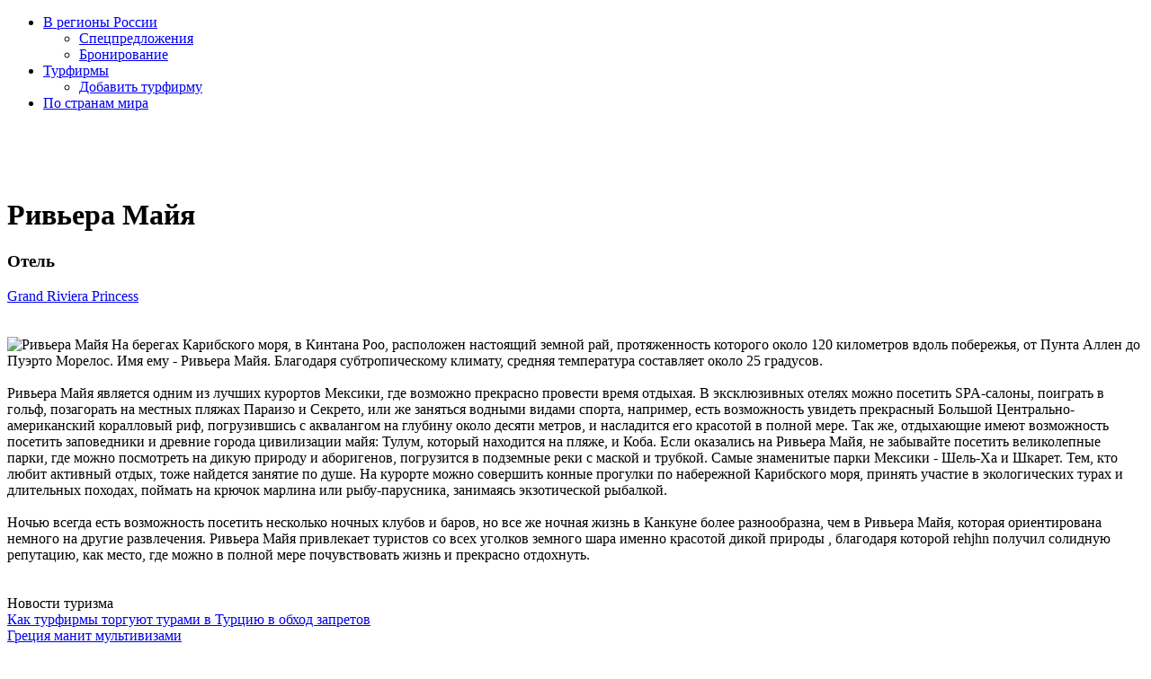

--- FILE ---
content_type: text/html; charset=windows-1251
request_url: https://lampal.ru/city/456/
body_size: 5231
content:
<!DOCTYPE html PUBLIC "-//W3C//DTD XHTML 1.0 Strict//EN" "http://www.w3.org/TR/xhtml1/DTD/xhtml1-strict.dtd">
<html xmlns="http://www.w3.org/1999/xhtml">
<head>
<title>Ривьера Майя | Lampal.ru ВизиТ</title>
<meta http-equiv="X-UA-Compatible" content="IE=7"/>

<meta http-equiv="Content-Type" content="text/html; charset=windows-1251" />
<meta name="robots" content="index, follow" />
<meta name="keywords" content="Ривьера Майя" />
<meta name="description" content="Ривьера Майя" />
<link href="/bitrix/js/main/core/css/core.min.css?16837377642854" type="text/css"  rel="stylesheet" />
<link href="/bitrix/templates/alladin/components/bitrix/menu/left-menu/style.css?1683737760894" type="text/css"  data-template-style="true"  rel="stylesheet" />
<link href="/bitrix/templates/alladin/styles.css?17503598953358" type="text/css"  data-template-style="true"  rel="stylesheet" />
<link href="/bitrix/templates/alladin/template_styles.css?168373776021626" type="text/css"  data-template-style="true"  rel="stylesheet" />
<script type="text/javascript">if(!window.BX)window.BX={message:function(mess){if(typeof mess=='object') for(var i in mess) BX.message[i]=mess[i]; return true;}};</script>
<script type="text/javascript">(window.BX||top.BX).message({'JS_CORE_LOADING':'Загрузка...','JS_CORE_NO_DATA':'- Нет данных -','JS_CORE_WINDOW_CLOSE':'Закрыть','JS_CORE_WINDOW_EXPAND':'Развернуть','JS_CORE_WINDOW_NARROW':'Свернуть в окно','JS_CORE_WINDOW_SAVE':'Сохранить','JS_CORE_WINDOW_CANCEL':'Отменить','JS_CORE_H':'ч','JS_CORE_M':'м','JS_CORE_S':'с','JSADM_AI_HIDE_EXTRA':'Скрыть лишние','JSADM_AI_ALL_NOTIF':'Показать все','JSADM_AUTH_REQ':'Требуется авторизация!','JS_CORE_WINDOW_AUTH':'Войти','JS_CORE_IMAGE_FULL':'Полный размер'});</script>
<script type="text/javascript">(window.BX||top.BX).message({'LANGUAGE_ID':'ru','FORMAT_DATE':'DD.MM.YYYY','FORMAT_DATETIME':'DD.MM.YYYY HH:MI:SS','COOKIE_PREFIX':'BITRIX_SM','SERVER_TZ_OFFSET':'18000','SITE_ID':'s1','USER_ID':'','SERVER_TIME':'1769556259','USER_TZ_OFFSET':'0','USER_TZ_AUTO':'Y','bitrix_sessid':'ebcf49eb62fbc2b238622245435e764b'});</script>


<script type="text/javascript" src="/bitrix/js/main/core/core.min.js?168373776465494"></script>
<script type="text/javascript" src="/bitrix/js/main/core/core_ajax.min.js?168373776420575"></script>
<script type="text/javascript" src="/bitrix/js/main/json/json2.min.js?16837377643467"></script>
<script type="text/javascript" src="/bitrix/js/main/core/core_ls.min.js?16837377647365"></script>
<script type="text/javascript" src="/bitrix/js/main/session.min.js?16837377642511"></script>
<script type="text/javascript" src="/bitrix/js/main/jquery/jquery-1.8.3.min.js?168373776493636"></script>
<script type="text/javascript" src="/bitrix/js/phpsolutions.backtotop/backtotop.js?16837377643165"></script>
<link rel="stylesheet" type="text/css" href="/css/jquery.fancybox.css" media="screen" />
<script>
				phpsolutions_backtotop_button_opacity='80';
				phpsolutions_backtotop_image_width='46';
				phpsolutions_backtotop_image_height='45';
				phpsolutions_backtotop_selected_image='/bitrix/images/phpsolutions.backtotop/top.png';
				phpsolutions_backtotop_position ='bottom-right';
				phpsolutions_backtotop_skip = '500';
				phpsolutions_backtotop_scroll_speed = 'normal';
				phpsolutions_backtotop_position_indent_x = '30';
				phpsolutions_backtotop_position_indent_y = '30'
				</script>
<link href='/bitrix/js/phpsolutions.backtotop/backtotop.css' type='text/css' rel='stylesheet' />



<script type="text/javascript" src="/js/jquery-1.4.2.min.js?168373777872328"></script>
<script type="text/javascript" src="/js/jquery.easing.1.3.js?16837377788301"></script>
<script type="text/javascript" src="/js/jquery.fancybox-1.2.1.pack.js?16837377788303"></script>
<script type="text/javascript" src="/js/custom.js?16837377781137"></script>
<script type="text/javascript">
bxSession.Expand(1440, 'ebcf49eb62fbc2b238622245435e764b', false, 'cd098b2ea4cdaf0cf6eb2d5a39e6567c');
</script>



<meta name="yandex-verification" content="c21e6ca992d8afad" />
</head>
<body>

<div id="panel"></div>

<!-- Yandex.Metrika counter --><script type="text/javascript">(function (d, w, c) { (w[c] = w[c] || []).push(function() { try { w.yaCounter1665405 = new Ya.Metrika({id:1665405, webvisor:true, clickmap:true, accurateTrackBounce:true, ut:"noindex"}); } catch(e) { } }); var n = d.getElementsByTagName("script")[0], s = d.createElement("script"), f = function () { n.parentNode.insertBefore(s, n); }; s.type = "text/javascript"; s.async = true; s.src = (d.location.protocol == "https:" ? "https:" : "http:") + "//mc.yandex.ru/metrika/watch.js"; if (w.opera == "[object Opera]") { d.addEventListener("DOMContentLoaded", f, false); } else { f(); } })(document, window, "yandex_metrika_callbacks");</script><noscript><div><img src="//mc.yandex.ru/watch/1665405?ut=noindex" style="position:absolute; left:-9999px;" alt="" /></div></noscript><!-- /Yandex.Metrika counter -->


<div class="pageLayout">
	<div class="wrapper">
		<div class="clear"></div>		
		<div id="block_C">
			<div class="main_left">	
                <div id="block_L">
                    <div class="t"></div>
                    <div class="c">

<ul class="left-menu">

	
				<li>
				<a href="/russia/">В регионы России</a>
				<ul>

	
	

	
	
						<li>
					<a href="/offers/">Спецпредложения</a>  
				</li>
		
	
	

	
	
						<li>
					<a href="/reservation/">Бронирование</a> 
				</li>
		
	
	

			</ul></li>	
				<li>
				<a href="/turagency/">Турфирмы</a>
				<ul>

	
	

	
	
						<li>
					<a href="/turagency/add/">Добавить турфирму</a> 
				</li>
		
	
	

			</ul></li>	
	
						<li>
					<a href="/country/">По странам мира</a> 
				</li>
		
	
	


</ul>
<br />

<table>
  <tr>
    <td width="22"></td>
    <td>
<br />



    </td>
  </tr>
</table>

<!--
<object width="200" height="300" type="application/x-shockwave-flash" data="/upload/tur-ban.swf" ></object>
-->
<br />

</div>
					
                    <div class="b"></div>
                </div><!--\\block_L-->
				<div id="work_area">

 
<h1>Ривьера Майя</h1>
<div class="place_link-list">
																<div class="items">
			<h3>Отель</h3>
			<div class="hr"></div>
			<table cellpadding="0" cellspacing="0" width="100%"><tr>
								<td>
																						<a href="/hotels/458/">Grand Riviera Princess </a><br />
																			</td><td>
																			</td></tr>
			</table>
		</div>
														<br /></div>
 
<div class="opinion_list">
	<br /></div>
<div class="cat-detail">
		
	
	
				<img class="detail_picture" border="0" src="/upload/iblock/97a/97aed24e92e3474de0d98800e2d0feb3.jpg" width="200" height="150" alt="Ривьера Майя"  title="Ривьера Майя" />
			
			На берегах Карибского моря, в Кинтана Роо, расположен настоящий земной рай, протяженность которого около 120 километров вдоль побережья, от Пунта Аллен до Пуэрто Морелос. Имя ему - Ривьера Майя. Благодаря субтропическому климату, средняя температура составляет около 25 градусов. 
<br />

<br />
 Ривьера Майя является одним из лучших курортов Мексики, где возможно прекрасно провести время отдыхая. В эксклюзивных отелях можно посетить SPA-салоны, поиграть в гольф, позагорать на местных пляжах Параизо и Секрето, или же заняться водными видами спорта, например, есть возможность увидеть прекрасный Большой Центрально-американский коралловый риф, погрузившись с аквалангом на глубину около десяти метров, и насладится его красотой в полной мере. Так же, отдыхающие имеют возможность посетить заповедники и древние города цивилизации майя: Тулум, который находится на пляже, и Коба. Если оказались на Ривьера Майя, не забывайте посетить великолепные парки, где можно посмотреть на дикую природу и аборигенов, погрузится в подземные реки с маской и трубкой. Самые знаменитые парки Мексики - Шель-Ха и Шкарет. Тем, кто любит активный отдых, тоже найдется занятие по душе. На курорте можно совершить конные прогулки по набережной Карибского моря, принять участие в экологических турах и длительных походах, поймать на крючок марлина или рыбу-парусника, занимаясь экзотической рыбалкой. 
<br />

<br />
 Ночью всегда есть возможность посетить несколько ночных клубов и баров, но все же ночная жизнь в Канкуне более разнообразна, чем в Ривьера Майя, которая ориентирована немного на другие развлечения. Ривьера Майя привлекает туристов со всех уголков земного шара именно красотой дикой природы , благодаря которой rehjhn получил солидную репутацию, как место, где можно в полной мере почувствовать жизнь и прекрасно отдохнуть.  		</div>
<br />


<br />


</div><!--\\work_area-->
                </div><!--main_left-->				
                <div id="block_R">


<div class="grey-name">Новости туризма</div>
 
<div class="right_news-list">
	<div class="item">
											<a href="/news/5/9951/">Как турфирмы торгуют турами в Турцию в обход запретов</a>
						</div>
	<div class="item">
											<a href="/news/361/9950/">Греция манит мультивизами</a>
						</div>
	<div class="item">
											<a href="/news/363/9932/">В Еврейской АО найдена глубочайшая пещера региона</a>
						</div>
	<div class="item">
											<a href="/news/7/9931/">В барнаульском зоопарке тигр покалечил школьницу</a>
						</div>
	<div class="item">
											<a href="/news/5/9911/">В Турции рассчитывают на возвращение российских туристов</a>
						</div>
</div>


<div class="grey-name">Это интересно</div>
 
<div class="right_news-list">
	<div class="item">
					<div class="date"><small>27.01.2026</small></div>
											<a href="/interest/44759/">Зачем нужен платный адвокат, если я не виноват? Разбор и советы эксперта</a>
						</div>
	<div class="item">
					<div class="date"><small>19.06.2025</small></div>
											<a href="/interest/42706/">Криотерапия: терапевтическое применение</a>
						</div>
	<div class="item">
					<div class="date"><small>27.04.2025</small></div>
											<a href="/interest/42333/">Экскурсионные маршруты Кисловодска и окрестностей</a>
						</div>
	<div class="item">
					<div class="date"><small>14.02.2025</small></div>
											<a href="/interest/41705/">Как оборудовать удобную мастерскую для работы, хобби или ремонта</a>
						</div>
	<div class="item">
					<div class="date"><small>23.01.2025</small></div>
											<a href="/interest/41558/">Авторские экскурсии от профессиональных гидов: погружение в историю и культуру</a>
						</div>
</div>


<!--\\
<object width="200" height="300" type="application/x-shockwave-flash" data="/upload/tur-ban-gor.swf" ></object>
-->

<!--\\
TRUST
-->

                </div><!--\\block_R-->
            </div><!--\\Block_C-->
<!--___________________________     Header    ___________________________-->
            <div class="main_header">
                <div id="block_H">
                    <div class="right">
                        <div class="info">
                         <!--   <a rel="nofollow" class="whether" href="/whether/">Погода в странах мира</a> -->
                         <!--   <a rel="nofollow" class="express" href="/tiket/">Экспресс-заказ билетов</a> -->
                        </div>
                        <div class="side">

<!--
                            <div class="lang">
                             <noindex>Rus | Eng</noindex>
                            </div>
-->





							

                        </div>
                    </div>
                    <div class="logo">
						
<a href="/" >
<img height="73" src="/images/logo_vizitt.png"  /><img width="159" height="73" src="/images/logo.gif"  />
</a>                    </div>
<div class="bread_crumb">
</div>
                </div><!--\\block_H-->
                <div id="block_M">
                    <div class="line">
						                    </div>
                    <div class="top-menu">

<ul>
						<li><a href="/russia/">По России</a></li>
				
						<li class="selected"><a href="/country/">По миру</a></li>
				
						<li><a href="/offers/">Спецпредложения</a></li>
				
						<li class="last"><a href="/reservation/">Бронирование</a></li>
				
</ul>
                    </div>
                </div><!--\\block_M-->
            </div><!--\\main-header-->
            <div style="clear:both"></div>

<!--___________________________    Footer      ___________________________-->
		<div id="footer_plunger"></div>					
		<div id="block_F">
			<div class="footer">
				<div class="copy">
					
Туризм и путешествия с <a href="/">&laquo;Лампа Алладина&raquo;</a>				</div>
				<div class="counters">
									</div>
				<div class="bottom_menu">

<ul>
						<li><a href="/news/">Новости</a></li>
				
						<li><a href="/interest/">Это интересно</a></li>
				
						<li><a href="/about/">О компании</a></li>
				
						<li><a href="/page/67/">Условия сотрудничества</a></li>
				
						<li class="last"><a href="/contacts/">Контакты</a></li>
				
</ul>
<br />
<!--noindex-->
<div class="pravo"><small>
Все права защищены и охраняются законом. Свободное некоммерческое использование материалов LAMPAL.RU в интернете, полное или частичное, допускается при условии указания авторства LAMPAL.RU и активной ссылки на на страницу сайта LAMPAL.RU с которой взят текст, обязательной для каждого взятого текста. Во всех остальных случаях требуется письменное разрешение. Полная или частичная перепечатка материалов в печатных СМИ допускается только с письменного разрешения редакции.
</small></div>
<!--/noindex-->

				</div>
			</div>
		</div><!--block_F-->
	</div><!--wrapper-->
</div><!--pageLayout-->
<script charset="utf-8" type="text/javascript"
        src="https://static.yandex.net/yobject/v2/_/loader.js"></script>
<script>ya.yobject.load(document.body);</script>
</body>
</html>